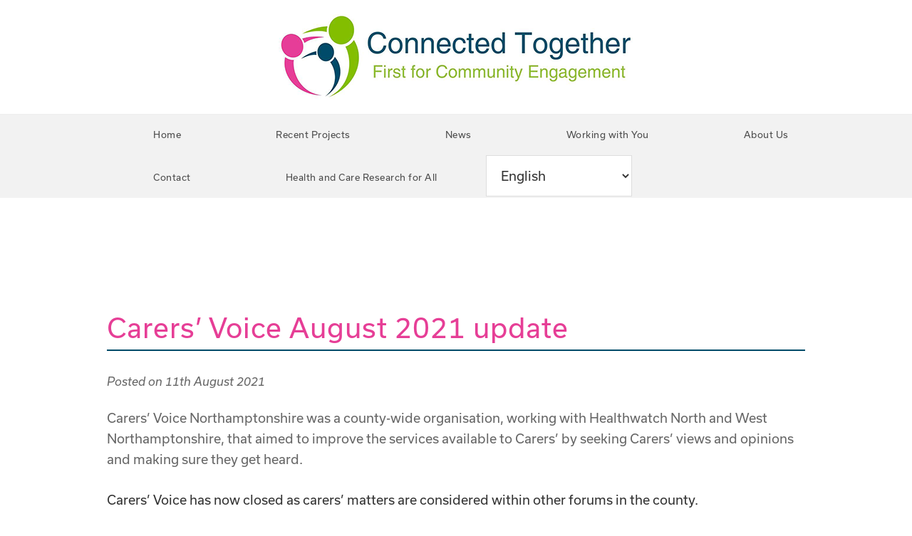

--- FILE ---
content_type: text/html; charset=UTF-8
request_url: https://www.connectedtogether.co.uk/category/carersvoicenews/
body_size: 9544
content:
<!DOCTYPE html>
<html lang="en-GB">
<head >
<meta charset="UTF-8" />
<meta name="viewport" content="width=device-width, initial-scale=1" />
<meta name='robots' content='max-image-preview:large' />

	<!-- This site is optimized with the Yoast SEO plugin v15.4 - https://yoast.com/wordpress/plugins/seo/ -->
	<title>Carers Voice news Archives - Connected Together CIC</title>
	<meta name="robots" content="index, follow, max-snippet:-1, max-image-preview:large, max-video-preview:-1" />
	<link rel="canonical" href="https://www.connectedtogether.co.uk/category/carersvoicenews/" />
	<link rel="next" href="https://www.connectedtogether.co.uk/category/carersvoicenews/page/2/" />
	<meta property="og:locale" content="en_GB" />
	<meta property="og:type" content="article" />
	<meta property="og:title" content="Carers Voice news Archives - Connected Together CIC" />
	<meta property="og:description" content="Carers&#8217; Voice news" />
	<meta property="og:url" content="https://www.connectedtogether.co.uk/category/carersvoicenews/" />
	<meta property="og:site_name" content="Connected Together CIC" />
	<meta name="twitter:card" content="summary" />
	<script type="application/ld+json" class="yoast-schema-graph">{"@context":"https://schema.org","@graph":[{"@type":"Organization","@id":"https://www.connectedtogether.co.uk/#organization","name":"Connected Together","url":"https://www.connectedtogether.co.uk/","sameAs":[],"logo":{"@type":"ImageObject","@id":"https://www.connectedtogether.co.uk/#logo","inLanguage":"en-GB","url":"https://www.connectedtogether.co.uk/cont/wp-content/uploads/2017/06/favicon.png","width":499,"height":512,"caption":"Connected Together"},"image":{"@id":"https://www.connectedtogether.co.uk/#logo"}},{"@type":"WebSite","@id":"https://www.connectedtogether.co.uk/#website","url":"https://www.connectedtogether.co.uk/","name":"Connected Together CIC","description":"First for Community Engagement","publisher":{"@id":"https://www.connectedtogether.co.uk/#organization"},"potentialAction":[{"@type":"SearchAction","target":"https://www.connectedtogether.co.uk/?s={search_term_string}","query-input":"required name=search_term_string"}],"inLanguage":"en-GB"},{"@type":"CollectionPage","@id":"https://www.connectedtogether.co.uk/category/carersvoicenews/#webpage","url":"https://www.connectedtogether.co.uk/category/carersvoicenews/","name":"Carers Voice news Archives - Connected Together CIC","isPartOf":{"@id":"https://www.connectedtogether.co.uk/#website"},"inLanguage":"en-GB","potentialAction":[{"@type":"ReadAction","target":["https://www.connectedtogether.co.uk/category/carersvoicenews/"]}]}]}</script>
	<!-- / Yoast SEO plugin. -->


<link rel='dns-prefetch' href='//www.googletagmanager.com' />
<link rel='dns-prefetch' href='//fonts.googleapis.com' />
<link rel="alternate" type="application/rss+xml" title="Connected Together CIC &raquo; Feed" href="https://www.connectedtogether.co.uk/feed/" />
<link rel="alternate" type="application/rss+xml" title="Connected Together CIC &raquo; Comments Feed" href="https://www.connectedtogether.co.uk/comments/feed/" />
<link rel="alternate" type="application/rss+xml" title="Connected Together CIC &raquo; Carers Voice news Category Feed" href="https://www.connectedtogether.co.uk/category/carersvoicenews/feed/" />
<script type="text/javascript">
window._wpemojiSettings = {"baseUrl":"https:\/\/s.w.org\/images\/core\/emoji\/14.0.0\/72x72\/","ext":".png","svgUrl":"https:\/\/s.w.org\/images\/core\/emoji\/14.0.0\/svg\/","svgExt":".svg","source":{"concatemoji":"https:\/\/www.connectedtogether.co.uk\/cont\/wp-includes\/js\/wp-emoji-release.min.js?ver=6.3.7"}};
/*! This file is auto-generated */
!function(i,n){var o,s,e;function c(e){try{var t={supportTests:e,timestamp:(new Date).valueOf()};sessionStorage.setItem(o,JSON.stringify(t))}catch(e){}}function p(e,t,n){e.clearRect(0,0,e.canvas.width,e.canvas.height),e.fillText(t,0,0);var t=new Uint32Array(e.getImageData(0,0,e.canvas.width,e.canvas.height).data),r=(e.clearRect(0,0,e.canvas.width,e.canvas.height),e.fillText(n,0,0),new Uint32Array(e.getImageData(0,0,e.canvas.width,e.canvas.height).data));return t.every(function(e,t){return e===r[t]})}function u(e,t,n){switch(t){case"flag":return n(e,"\ud83c\udff3\ufe0f\u200d\u26a7\ufe0f","\ud83c\udff3\ufe0f\u200b\u26a7\ufe0f")?!1:!n(e,"\ud83c\uddfa\ud83c\uddf3","\ud83c\uddfa\u200b\ud83c\uddf3")&&!n(e,"\ud83c\udff4\udb40\udc67\udb40\udc62\udb40\udc65\udb40\udc6e\udb40\udc67\udb40\udc7f","\ud83c\udff4\u200b\udb40\udc67\u200b\udb40\udc62\u200b\udb40\udc65\u200b\udb40\udc6e\u200b\udb40\udc67\u200b\udb40\udc7f");case"emoji":return!n(e,"\ud83e\udef1\ud83c\udffb\u200d\ud83e\udef2\ud83c\udfff","\ud83e\udef1\ud83c\udffb\u200b\ud83e\udef2\ud83c\udfff")}return!1}function f(e,t,n){var r="undefined"!=typeof WorkerGlobalScope&&self instanceof WorkerGlobalScope?new OffscreenCanvas(300,150):i.createElement("canvas"),a=r.getContext("2d",{willReadFrequently:!0}),o=(a.textBaseline="top",a.font="600 32px Arial",{});return e.forEach(function(e){o[e]=t(a,e,n)}),o}function t(e){var t=i.createElement("script");t.src=e,t.defer=!0,i.head.appendChild(t)}"undefined"!=typeof Promise&&(o="wpEmojiSettingsSupports",s=["flag","emoji"],n.supports={everything:!0,everythingExceptFlag:!0},e=new Promise(function(e){i.addEventListener("DOMContentLoaded",e,{once:!0})}),new Promise(function(t){var n=function(){try{var e=JSON.parse(sessionStorage.getItem(o));if("object"==typeof e&&"number"==typeof e.timestamp&&(new Date).valueOf()<e.timestamp+604800&&"object"==typeof e.supportTests)return e.supportTests}catch(e){}return null}();if(!n){if("undefined"!=typeof Worker&&"undefined"!=typeof OffscreenCanvas&&"undefined"!=typeof URL&&URL.createObjectURL&&"undefined"!=typeof Blob)try{var e="postMessage("+f.toString()+"("+[JSON.stringify(s),u.toString(),p.toString()].join(",")+"));",r=new Blob([e],{type:"text/javascript"}),a=new Worker(URL.createObjectURL(r),{name:"wpTestEmojiSupports"});return void(a.onmessage=function(e){c(n=e.data),a.terminate(),t(n)})}catch(e){}c(n=f(s,u,p))}t(n)}).then(function(e){for(var t in e)n.supports[t]=e[t],n.supports.everything=n.supports.everything&&n.supports[t],"flag"!==t&&(n.supports.everythingExceptFlag=n.supports.everythingExceptFlag&&n.supports[t]);n.supports.everythingExceptFlag=n.supports.everythingExceptFlag&&!n.supports.flag,n.DOMReady=!1,n.readyCallback=function(){n.DOMReady=!0}}).then(function(){return e}).then(function(){var e;n.supports.everything||(n.readyCallback(),(e=n.source||{}).concatemoji?t(e.concatemoji):e.wpemoji&&e.twemoji&&(t(e.twemoji),t(e.wpemoji)))}))}((window,document),window._wpemojiSettings);
</script>
<style type="text/css">
img.wp-smiley,
img.emoji {
	display: inline !important;
	border: none !important;
	box-shadow: none !important;
	height: 1em !important;
	width: 1em !important;
	margin: 0 0.07em !important;
	vertical-align: -0.1em !important;
	background: none !important;
	padding: 0 !important;
}
</style>
	<link rel='stylesheet' id='responsive-slider-css' href='https://www.connectedtogether.co.uk/cont/wp-content/plugins/responsive-slider/css/responsive-slider.css?ver=0.1' type='text/css' media='all' />
<link rel='stylesheet' id='genesis-sample-css' href='https://www.connectedtogether.co.uk/cont/wp-content/themes/genesis-sample/style.css?ver=2.3.0' type='text/css' media='all' />
<link rel='stylesheet' id='wp-block-library-css' href='https://www.connectedtogether.co.uk/cont/wp-includes/css/dist/block-library/style.min.css?ver=6.3.7' type='text/css' media='all' />
<style id='classic-theme-styles-inline-css' type='text/css'>
/*! This file is auto-generated */
.wp-block-button__link{color:#fff;background-color:#32373c;border-radius:9999px;box-shadow:none;text-decoration:none;padding:calc(.667em + 2px) calc(1.333em + 2px);font-size:1.125em}.wp-block-file__button{background:#32373c;color:#fff;text-decoration:none}
</style>
<style id='global-styles-inline-css' type='text/css'>
body{--wp--preset--color--black: #000000;--wp--preset--color--cyan-bluish-gray: #abb8c3;--wp--preset--color--white: #ffffff;--wp--preset--color--pale-pink: #f78da7;--wp--preset--color--vivid-red: #cf2e2e;--wp--preset--color--luminous-vivid-orange: #ff6900;--wp--preset--color--luminous-vivid-amber: #fcb900;--wp--preset--color--light-green-cyan: #7bdcb5;--wp--preset--color--vivid-green-cyan: #00d084;--wp--preset--color--pale-cyan-blue: #8ed1fc;--wp--preset--color--vivid-cyan-blue: #0693e3;--wp--preset--color--vivid-purple: #9b51e0;--wp--preset--gradient--vivid-cyan-blue-to-vivid-purple: linear-gradient(135deg,rgba(6,147,227,1) 0%,rgb(155,81,224) 100%);--wp--preset--gradient--light-green-cyan-to-vivid-green-cyan: linear-gradient(135deg,rgb(122,220,180) 0%,rgb(0,208,130) 100%);--wp--preset--gradient--luminous-vivid-amber-to-luminous-vivid-orange: linear-gradient(135deg,rgba(252,185,0,1) 0%,rgba(255,105,0,1) 100%);--wp--preset--gradient--luminous-vivid-orange-to-vivid-red: linear-gradient(135deg,rgba(255,105,0,1) 0%,rgb(207,46,46) 100%);--wp--preset--gradient--very-light-gray-to-cyan-bluish-gray: linear-gradient(135deg,rgb(238,238,238) 0%,rgb(169,184,195) 100%);--wp--preset--gradient--cool-to-warm-spectrum: linear-gradient(135deg,rgb(74,234,220) 0%,rgb(151,120,209) 20%,rgb(207,42,186) 40%,rgb(238,44,130) 60%,rgb(251,105,98) 80%,rgb(254,248,76) 100%);--wp--preset--gradient--blush-light-purple: linear-gradient(135deg,rgb(255,206,236) 0%,rgb(152,150,240) 100%);--wp--preset--gradient--blush-bordeaux: linear-gradient(135deg,rgb(254,205,165) 0%,rgb(254,45,45) 50%,rgb(107,0,62) 100%);--wp--preset--gradient--luminous-dusk: linear-gradient(135deg,rgb(255,203,112) 0%,rgb(199,81,192) 50%,rgb(65,88,208) 100%);--wp--preset--gradient--pale-ocean: linear-gradient(135deg,rgb(255,245,203) 0%,rgb(182,227,212) 50%,rgb(51,167,181) 100%);--wp--preset--gradient--electric-grass: linear-gradient(135deg,rgb(202,248,128) 0%,rgb(113,206,126) 100%);--wp--preset--gradient--midnight: linear-gradient(135deg,rgb(2,3,129) 0%,rgb(40,116,252) 100%);--wp--preset--font-size--small: 13px;--wp--preset--font-size--medium: 20px;--wp--preset--font-size--large: 36px;--wp--preset--font-size--x-large: 42px;--wp--preset--spacing--20: 0.44rem;--wp--preset--spacing--30: 0.67rem;--wp--preset--spacing--40: 1rem;--wp--preset--spacing--50: 1.5rem;--wp--preset--spacing--60: 2.25rem;--wp--preset--spacing--70: 3.38rem;--wp--preset--spacing--80: 5.06rem;--wp--preset--shadow--natural: 6px 6px 9px rgba(0, 0, 0, 0.2);--wp--preset--shadow--deep: 12px 12px 50px rgba(0, 0, 0, 0.4);--wp--preset--shadow--sharp: 6px 6px 0px rgba(0, 0, 0, 0.2);--wp--preset--shadow--outlined: 6px 6px 0px -3px rgba(255, 255, 255, 1), 6px 6px rgba(0, 0, 0, 1);--wp--preset--shadow--crisp: 6px 6px 0px rgba(0, 0, 0, 1);}:where(.is-layout-flex){gap: 0.5em;}:where(.is-layout-grid){gap: 0.5em;}body .is-layout-flow > .alignleft{float: left;margin-inline-start: 0;margin-inline-end: 2em;}body .is-layout-flow > .alignright{float: right;margin-inline-start: 2em;margin-inline-end: 0;}body .is-layout-flow > .aligncenter{margin-left: auto !important;margin-right: auto !important;}body .is-layout-constrained > .alignleft{float: left;margin-inline-start: 0;margin-inline-end: 2em;}body .is-layout-constrained > .alignright{float: right;margin-inline-start: 2em;margin-inline-end: 0;}body .is-layout-constrained > .aligncenter{margin-left: auto !important;margin-right: auto !important;}body .is-layout-constrained > :where(:not(.alignleft):not(.alignright):not(.alignfull)){max-width: var(--wp--style--global--content-size);margin-left: auto !important;margin-right: auto !important;}body .is-layout-constrained > .alignwide{max-width: var(--wp--style--global--wide-size);}body .is-layout-flex{display: flex;}body .is-layout-flex{flex-wrap: wrap;align-items: center;}body .is-layout-flex > *{margin: 0;}body .is-layout-grid{display: grid;}body .is-layout-grid > *{margin: 0;}:where(.wp-block-columns.is-layout-flex){gap: 2em;}:where(.wp-block-columns.is-layout-grid){gap: 2em;}:where(.wp-block-post-template.is-layout-flex){gap: 1.25em;}:where(.wp-block-post-template.is-layout-grid){gap: 1.25em;}.has-black-color{color: var(--wp--preset--color--black) !important;}.has-cyan-bluish-gray-color{color: var(--wp--preset--color--cyan-bluish-gray) !important;}.has-white-color{color: var(--wp--preset--color--white) !important;}.has-pale-pink-color{color: var(--wp--preset--color--pale-pink) !important;}.has-vivid-red-color{color: var(--wp--preset--color--vivid-red) !important;}.has-luminous-vivid-orange-color{color: var(--wp--preset--color--luminous-vivid-orange) !important;}.has-luminous-vivid-amber-color{color: var(--wp--preset--color--luminous-vivid-amber) !important;}.has-light-green-cyan-color{color: var(--wp--preset--color--light-green-cyan) !important;}.has-vivid-green-cyan-color{color: var(--wp--preset--color--vivid-green-cyan) !important;}.has-pale-cyan-blue-color{color: var(--wp--preset--color--pale-cyan-blue) !important;}.has-vivid-cyan-blue-color{color: var(--wp--preset--color--vivid-cyan-blue) !important;}.has-vivid-purple-color{color: var(--wp--preset--color--vivid-purple) !important;}.has-black-background-color{background-color: var(--wp--preset--color--black) !important;}.has-cyan-bluish-gray-background-color{background-color: var(--wp--preset--color--cyan-bluish-gray) !important;}.has-white-background-color{background-color: var(--wp--preset--color--white) !important;}.has-pale-pink-background-color{background-color: var(--wp--preset--color--pale-pink) !important;}.has-vivid-red-background-color{background-color: var(--wp--preset--color--vivid-red) !important;}.has-luminous-vivid-orange-background-color{background-color: var(--wp--preset--color--luminous-vivid-orange) !important;}.has-luminous-vivid-amber-background-color{background-color: var(--wp--preset--color--luminous-vivid-amber) !important;}.has-light-green-cyan-background-color{background-color: var(--wp--preset--color--light-green-cyan) !important;}.has-vivid-green-cyan-background-color{background-color: var(--wp--preset--color--vivid-green-cyan) !important;}.has-pale-cyan-blue-background-color{background-color: var(--wp--preset--color--pale-cyan-blue) !important;}.has-vivid-cyan-blue-background-color{background-color: var(--wp--preset--color--vivid-cyan-blue) !important;}.has-vivid-purple-background-color{background-color: var(--wp--preset--color--vivid-purple) !important;}.has-black-border-color{border-color: var(--wp--preset--color--black) !important;}.has-cyan-bluish-gray-border-color{border-color: var(--wp--preset--color--cyan-bluish-gray) !important;}.has-white-border-color{border-color: var(--wp--preset--color--white) !important;}.has-pale-pink-border-color{border-color: var(--wp--preset--color--pale-pink) !important;}.has-vivid-red-border-color{border-color: var(--wp--preset--color--vivid-red) !important;}.has-luminous-vivid-orange-border-color{border-color: var(--wp--preset--color--luminous-vivid-orange) !important;}.has-luminous-vivid-amber-border-color{border-color: var(--wp--preset--color--luminous-vivid-amber) !important;}.has-light-green-cyan-border-color{border-color: var(--wp--preset--color--light-green-cyan) !important;}.has-vivid-green-cyan-border-color{border-color: var(--wp--preset--color--vivid-green-cyan) !important;}.has-pale-cyan-blue-border-color{border-color: var(--wp--preset--color--pale-cyan-blue) !important;}.has-vivid-cyan-blue-border-color{border-color: var(--wp--preset--color--vivid-cyan-blue) !important;}.has-vivid-purple-border-color{border-color: var(--wp--preset--color--vivid-purple) !important;}.has-vivid-cyan-blue-to-vivid-purple-gradient-background{background: var(--wp--preset--gradient--vivid-cyan-blue-to-vivid-purple) !important;}.has-light-green-cyan-to-vivid-green-cyan-gradient-background{background: var(--wp--preset--gradient--light-green-cyan-to-vivid-green-cyan) !important;}.has-luminous-vivid-amber-to-luminous-vivid-orange-gradient-background{background: var(--wp--preset--gradient--luminous-vivid-amber-to-luminous-vivid-orange) !important;}.has-luminous-vivid-orange-to-vivid-red-gradient-background{background: var(--wp--preset--gradient--luminous-vivid-orange-to-vivid-red) !important;}.has-very-light-gray-to-cyan-bluish-gray-gradient-background{background: var(--wp--preset--gradient--very-light-gray-to-cyan-bluish-gray) !important;}.has-cool-to-warm-spectrum-gradient-background{background: var(--wp--preset--gradient--cool-to-warm-spectrum) !important;}.has-blush-light-purple-gradient-background{background: var(--wp--preset--gradient--blush-light-purple) !important;}.has-blush-bordeaux-gradient-background{background: var(--wp--preset--gradient--blush-bordeaux) !important;}.has-luminous-dusk-gradient-background{background: var(--wp--preset--gradient--luminous-dusk) !important;}.has-pale-ocean-gradient-background{background: var(--wp--preset--gradient--pale-ocean) !important;}.has-electric-grass-gradient-background{background: var(--wp--preset--gradient--electric-grass) !important;}.has-midnight-gradient-background{background: var(--wp--preset--gradient--midnight) !important;}.has-small-font-size{font-size: var(--wp--preset--font-size--small) !important;}.has-medium-font-size{font-size: var(--wp--preset--font-size--medium) !important;}.has-large-font-size{font-size: var(--wp--preset--font-size--large) !important;}.has-x-large-font-size{font-size: var(--wp--preset--font-size--x-large) !important;}
.wp-block-navigation a:where(:not(.wp-element-button)){color: inherit;}
:where(.wp-block-post-template.is-layout-flex){gap: 1.25em;}:where(.wp-block-post-template.is-layout-grid){gap: 1.25em;}
:where(.wp-block-columns.is-layout-flex){gap: 2em;}:where(.wp-block-columns.is-layout-grid){gap: 2em;}
.wp-block-pullquote{font-size: 1.5em;line-height: 1.6;}
</style>
<link rel='stylesheet' id='genesis-sample-fonts-css' href='//fonts.googleapis.com/css?family=Source+Sans+Pro%3A400%2C600%2C700&#038;ver=2.3.0' type='text/css' media='all' />
<link rel='stylesheet' id='dashicons-css' href='https://www.connectedtogether.co.uk/cont/wp-includes/css/dashicons.min.css?ver=6.3.7' type='text/css' media='all' />
<link rel='stylesheet' id='helpful-theme-flat-css' href='https://www.connectedtogether.co.uk/cont/wp-content/plugins/helpful/core/assets/themes/flat.css?ver=4.4.54' type='text/css' media='all' />
<script type='text/javascript' src='https://www.connectedtogether.co.uk/cont/wp-includes/js/jquery/jquery.min.js?ver=3.7.0' id='jquery-core-js'></script>
<script type='text/javascript' src='https://www.connectedtogether.co.uk/cont/wp-includes/js/jquery/jquery-migrate.min.js?ver=3.4.1' id='jquery-migrate-js'></script>

<!-- Google Analytics snippet added by Site Kit -->
<script type='text/javascript' src='https://www.googletagmanager.com/gtag/js?id=UA-249712620-1' id='google_gtagjs-js' async></script>
<script id="google_gtagjs-js-after" type="text/javascript">
window.dataLayer = window.dataLayer || [];function gtag(){dataLayer.push(arguments);}
gtag('set', 'linker', {"domains":["www.connectedtogether.co.uk"]} );
gtag("js", new Date());
gtag("set", "developer_id.dZTNiMT", true);
gtag("config", "UA-249712620-1", {"anonymize_ip":true});
gtag("config", "G-PG2VR7E82S");
</script>

<!-- End Google Analytics snippet added by Site Kit -->
<link rel="https://api.w.org/" href="https://www.connectedtogether.co.uk/wp-json/" /><link rel="alternate" type="application/json" href="https://www.connectedtogether.co.uk/wp-json/wp/v2/categories/6" /><link rel="EditURI" type="application/rsd+xml" title="RSD" href="https://www.connectedtogether.co.uk/cont/xmlrpc.php?rsd" />
<meta name="generator" content="WordPress 6.3.7" />
<meta name="generator" content="Site Kit by Google 1.87.0" /><!-- Global site tag (gtag.js) - Google Analytics -->
<script async src="https://www.googletagmanager.com/gtag/js?id=UA-134910151-1"></script>
<script>
  window.dataLayer = window.dataLayer || [];
  function gtag(){dataLayer.push(arguments);}
  gtag('js', new Date());

  gtag('config', 'UA-134910151-1');
</script><link rel="pingback" href="https://www.connectedtogether.co.uk/cont/xmlrpc.php" />
<script src="https://use.typekit.net/cqz6uqq.js"></script>
<script>try{Typekit.load({ async: true });}catch(e){}</script><style type="text/css">.site-title a { background: url(https://www.connectedtogether.co.uk/cont/wp-content/uploads/2017/06/connected-together-header-logo-large.png) no-repeat !important; }</style>
<link rel="icon" href="https://www.connectedtogether.co.uk/cont/wp-content/uploads/2017/06/favicon-150x150.png" sizes="32x32" />
<link rel="icon" href="https://www.connectedtogether.co.uk/cont/wp-content/uploads/2017/06/favicon.png" sizes="192x192" />
<link rel="apple-touch-icon" href="https://www.connectedtogether.co.uk/cont/wp-content/uploads/2017/06/favicon.png" />
<meta name="msapplication-TileImage" content="https://www.connectedtogether.co.uk/cont/wp-content/uploads/2017/06/favicon.png" />
<!-- helpful custom css --><style>.helpful {
	padding-left:  0;
}

.helpful > .helpful-header > .helpful-headline,  .helpful > .helpful-content {
	font-size:  1.8rem;
	margin-bottom:  28px;
	color:  #666;
}

.helpful label {
	margin-bottom:  12px;
	display:  block;
}

.helpful .feedback-note {
	margin-bottom:  30px;
}

</style><!-- END helpful custom css --></head>
<body data-rsssl=1 class="archive category category-carersvoicenews category-6 custom-header header-image header-full-width full-width-content genesis-breadcrumbs-hidden genesis-footer-widgets-hidden"><div class="site-container"><ul class="genesis-skip-link"><li><a href="#genesis-nav-primary" class="screen-reader-shortcut"> Skip to primary navigation</a></li><li><a href="#genesis-content" class="screen-reader-shortcut"> Skip to main content</a></li></ul><div class="page-wrap"><header class="site-header"><div class="wrap"><div class="title-area"><p class="site-title"><a href="https://www.connectedtogether.co.uk/">Connected Together CIC</a></p><p class="site-description">First for Community Engagement</p></div></div></header><nav class="nav-primary" aria-label="Main" id="genesis-nav-primary"><div class="wrap"><ul id="menu-main-navigation" class="menu genesis-nav-menu menu-primary js-superfish"><li id="menu-item-36" class="menu-item menu-item-type-post_type menu-item-object-page menu-item-home menu-item-36"><a title="Home" href="https://www.connectedtogether.co.uk/"><span >Home</span></a></li>
<li id="menu-item-163" class="menu-item menu-item-type-taxonomy menu-item-object-category menu-item-163"><a title="Recent Projects" href="https://www.connectedtogether.co.uk/category/recent-projects/"><span >Recent Projects</span></a></li>
<li id="menu-item-1482" class="menu-item menu-item-type-taxonomy menu-item-object-category menu-item-1482"><a href="https://www.connectedtogether.co.uk/category/news/"><span >News</span></a></li>
<li id="menu-item-32" class="menu-item menu-item-type-post_type menu-item-object-page menu-item-has-children menu-item-32"><a title="Working with You" href="https://www.connectedtogether.co.uk/working-with-you/"><span >Working with You</span></a>
<ul class="sub-menu">
	<li id="menu-item-567" class="menu-item menu-item-type-post_type menu-item-object-page menu-item-567"><a href="https://www.connectedtogether.co.uk/our-contracts/"><span >Our Contracts</span></a></li>
</ul>
</li>
<li id="menu-item-35" class="menu-item menu-item-type-post_type menu-item-object-page menu-item-has-children menu-item-35"><a title="About Us" href="https://www.connectedtogether.co.uk/about-us/"><span >About Us</span></a>
<ul class="sub-menu">
	<li id="menu-item-355" class="menu-item menu-item-type-post_type menu-item-object-page menu-item-355"><a href="https://www.connectedtogether.co.uk/about-us/team/"><span >Our Team</span></a></li>
	<li id="menu-item-374" class="menu-item menu-item-type-post_type menu-item-object-page menu-item-374"><a href="https://www.connectedtogether.co.uk/about-us/board/"><span >Our Board</span></a></li>
	<li id="menu-item-421" class="menu-item menu-item-type-post_type menu-item-object-page menu-item-421"><a href="https://www.connectedtogether.co.uk/policies/"><span >Policies</span></a></li>
	<li id="menu-item-606" class="menu-item menu-item-type-post_type menu-item-object-page menu-item-606"><a href="https://www.connectedtogether.co.uk/vision-and-values/"><span >Vision and Values</span></a></li>
</ul>
</li>
<li id="menu-item-31" class="menu-item menu-item-type-post_type menu-item-object-page menu-item-31"><a title="Contact" href="https://www.connectedtogether.co.uk/contact-us/"><span >Contact</span></a></li>
<li id="menu-item-1720" class="menu-item menu-item-type-post_type menu-item-object-page menu-item-1720"><a href="https://www.connectedtogether.co.uk/health-and-care-research-for-all/"><span >Health and Care Research for All</span></a></li>
<li style="position:relative;" class="menu-item menu-item-gtranslate gt-menu-30172"></li></ul></div></nav><div class="site-inner"><div class="content-sidebar-wrap"><main class="content" id="genesis-content"><div class="archive-description taxonomy-archive-description taxonomy-description"><h1 class="archive-title">Carers Voice news</h1></div><article class="post-1146 post type-post status-publish format-standard category-carersvoicenews entry" aria-label="Carers&#8217; Voice August 2021 update"><header class="entry-header"><h2 class="entry-title"><a class="entry-title-link" rel="bookmark" href="https://www.connectedtogether.co.uk/carersvoicenews/august-2021-update/">Carers&#8217; Voice August 2021 update</a></h2>
<p class="entry-meta">Posted on <time class="entry-time">11th August 2021</time>  </p></header><div class="entry-content">
<p>Carers&#8217; Voice Northamptonshire was a county-wide organisation, working with Healthwatch North and West Northamptonshire, that aimed to improve the services available to Carers&#8217; by seeking Carers’ views and opinions and making sure they get heard.</p>



<p><strong>Carers&#8217; Voice has now closed as carers&#8217; matters are considered within other forums in the county.</strong></p>



<p><strong>If you would like to share feedback about health and care services, please <a href="https://www.healthwatchnorthamptonshire.co.uk/contact-us">contact Healthwatch North and West Northamptonshire</a>.</strong></p>



<p><strong>If you need support or advice as carer, please&nbsp;<a href="https://www.northamptonshire-carers.org/contact">contact Northamptonshire Carers</a>.</strong></p>



<p><strong>Thank you to all our members and those who worked with us!</strong></p>
</div><footer class="entry-footer"><p class="entry-meta"><span class="entry-categories">Filed Under: <a href="https://www.connectedtogether.co.uk/category/carersvoicenews/" rel="category tag">Carers Voice news</a></span> </p></footer></article><article class="post-1126 post type-post status-publish format-standard category-carersvoicenews entry" aria-label="Upcoming July events for those who have a disability"><header class="entry-header"><h2 class="entry-title"><a class="entry-title-link" rel="bookmark" href="https://www.connectedtogether.co.uk/carersvoicenews/upcoming-july-events-for-those-who-have-a-disability/">Upcoming July events for those who have a disability</a></h2>
<p class="entry-meta">Posted on <time class="entry-time">5th July 2021</time>  </p></header><div class="entry-content">
<p><strong>Forum for Disabled People</strong></p>



<p>There is a free online event on 15th July 1:00pm until 2:00pm. Everyone is welcome, carers included via a carers ticket.</p>



<div class="wp-block-buttons is-layout-flex wp-block-buttons-is-layout-flex">
<div class="wp-block-button"><a class="wp-block-button__link" href="https://www.teamworktrust.co.uk/Event/forum">Book a place</a></div>
</div>



<p><strong>Wellbeing Creative Time for Disabled People</strong></p>



<p>Join a free Teamwork Community Event by registing to attend Creative Wellbeing Time for Disabled People in Wellingborough &amp; North Northants. It will be held at Tithe Barn, Wellingborough, NN81GD on 20th July, 2021 at 9:45am until 2:00pm.</p>



<div class="wp-block-buttons is-layout-flex wp-block-buttons-is-layout-flex">
<div class="wp-block-button"><a class="wp-block-button__link" href="https://www.teamworktrust.co.uk/Event/creativetime">Book a place</a></div>
</div>
</div><footer class="entry-footer"><p class="entry-meta"><span class="entry-categories">Filed Under: <a href="https://www.connectedtogether.co.uk/category/carersvoicenews/" rel="category tag">Carers Voice news</a></span> </p></footer></article><article class="post-1121 post type-post status-publish format-standard category-carersvoicenews entry" aria-label="Carers Week 2021"><header class="entry-header"><h2 class="entry-title"><a class="entry-title-link" rel="bookmark" href="https://www.connectedtogether.co.uk/carersvoicenews/carers-week-2021/">Carers Week 2021</a></h2>
<p class="entry-meta">Posted on <time class="entry-time">2nd June 2021</time>  </p></header><div class="entry-content">
<p><strong>About Carers Week</strong></p>



<p>Carers Week is an annual campaign to raise awareness of caring, highlight the challenges unpaid carers face and recognise the contribution they make to families and communities throughout the UK. It also helps people who don&#8217;t think of themselves as having caring responsibilities to identify as carers and access much-needed support.</p>



<p>The campaign is brought to life by thousands of individuals and organisations who come together to provide support for carers, run activities and highlight the vital role carers play in our communities, drawing attention to just how important caring is.</p>



 <a href="https://www.connectedtogether.co.uk/carersvoicenews/carers-week-2021/#more-1121" class="more-link">[Read more&#8230;] <span class="screen-reader-text">about Carers Week 2021</span></a></div><footer class="entry-footer"><p class="entry-meta"><span class="entry-categories">Filed Under: <a href="https://www.connectedtogether.co.uk/category/carersvoicenews/" rel="category tag">Carers Voice news</a></span> </p></footer></article><article class="post-1101 post type-post status-publish format-standard category-carersvoicenews entry" aria-label="Does your young person have health appointments? Have your voice heard."><header class="entry-header"><h2 class="entry-title"><a class="entry-title-link" rel="bookmark" href="https://www.connectedtogether.co.uk/carersvoicenews/health-passports-for-children-and-young-people-with-send-share-your-views/">Does your young person have health appointments? Have your voice heard.</a></h2>
<p class="entry-meta">Posted on <time class="entry-time">21st April 2021</time>  </p></header><div class="entry-content">
<p>NHS Northamptonshire Clinical Commissioning Group has been given some funding by NHS England to be spent on a SEND (Special Educational Needs and Disability) related project for children and young people. It has been agreed that this funding will be used to develop a Northamptonshire Health Passport for children and young people with SEND. There are a number of different hospital passports available in Northamptonshire and this is a good opportunity to bring them all together and create a single document which can be used for both Hospital admissions and Health appointments eg. GP, Dentist, Optician.</p>



<p>As part of the project they have arranged some participation and feedback activities with CYP, parents/carers and professionals to look at an existing example of a Health Passport from another area to provide information on what they would like the Northamptonshire version to look like. Children and young people are being invited to participate in a school-based feedback activity.</p>



<p><a href="https://www.npfg.co.uk/UserFiles/File/Misc/CYP%20Health%20Passport%20Nov%202020%20Brent,%20Ealing%20&amp;%20Harrow.pdf">View an example of a Health Passport from Brent, Ealing and Harrow.</a> This works well within the local area and it is being used as a starting point to create a version that works well within Northamptonshire.</p>



<div class="wp-block-buttons is-layout-flex wp-block-buttons-is-layout-flex">
<div class="wp-block-button"><a class="wp-block-button__link" href="https://www.npfg.co.uk/news/have-your-voice-heard?fbclid=IwAR0BPZBqPR_xV2o3nQd_f9kIv-RHf0u8mCHPHwfQYyBUs3jteD60yX5_K3M">Find out more and share your views here</a></div>
</div>



<p>The questionnaire will be live and open for responses until 30th April.</p>
</div><footer class="entry-footer"><p class="entry-meta"><span class="entry-categories">Filed Under: <a href="https://www.connectedtogether.co.uk/category/carersvoicenews/" rel="category tag">Carers Voice news</a></span> </p></footer></article><article class="post-1096 post type-post status-publish format-standard category-carersvoicenews entry" aria-label="Carers’ Voice Meeting Dates for 2021"><header class="entry-header"><h2 class="entry-title"><a class="entry-title-link" rel="bookmark" href="https://www.connectedtogether.co.uk/carersvoicenews/carers-voice-meeting-dates-for-2021/">Carers’ Voice Meeting Dates for 2021</a></h2>
<p class="entry-meta">Posted on <time class="entry-time">23rd March 2021</time>  </p></header><div class="entry-content">
<p>Carers&#8217; Voice meetings are held on the second Thursday of each month, between 10.30 am to 12.30 pm. We are currently meeting online using Zoom until further notice.</p>



<p>Dates of meetings for 2021 are:<br>14th January<br>11th February<br>11th March<br>8th April<br>13th May<br>10th June<br>8th July<br>12th August<br>9th September<br>14th October<br>11th November</p>



<p>Please email <a href="mailto:carersvoice@connectedtogether.co.uk" target="_blank" rel="noreferrer noopener">carersvoice@connectedtogether.co.uk</a> or phone 07856 875132 (please leave a message) to find out more.</p>
</div><footer class="entry-footer"><p class="entry-meta"><span class="entry-categories">Filed Under: <a href="https://www.connectedtogether.co.uk/category/carersvoicenews/" rel="category tag">Carers Voice news</a></span> </p></footer></article><article class="post-1061 post type-post status-publish format-standard category-carersvoicenews category-recent-projects entry" aria-label="Healthwatch North and West Northamptonshire and Carers&#8217; Voice want to know your experiences of caring during the coronavirus pandemic"><header class="entry-header"><h2 class="entry-title"><a class="entry-title-link" rel="bookmark" href="https://www.connectedtogether.co.uk/recent-projects/healthwatch-northamptonshire-wants-to-know-your-experiences-of-caring-during-the-coronavirus-pandemic/">Healthwatch North and West Northamptonshire and Carers&#8217; Voice want to know your experiences of caring during the coronavirus pandemic</a></h2>
<p class="entry-meta">Posted on <time class="entry-time">13th January 2021</time>  </p></header><div class="entry-content">
<p><strong>During the coronavirus (COVID-19) pandemic there have been many changes to health, care and support services, which will have affected those who provide informal (unpaid) care to family and friends. </strong><strong><a href="https://www.healthwatchnorthamptonshire.co.uk/news/2020-12-22/tell-us-your-experiences-caring-during-coronavirus">Healthwatch North and West Northamptonshire</a></strong>, <strong><a href="https://www.connectedtogether.co.uk/carersvoice/">Carers&#8217; Voice Northamptonshire</a></strong> <strong>and <a href="https://www.northamptonshire-carers.org/">Northamptonshire Carers</a> would like to know about your experiences.</strong></p>



<p>When Healthwatch Northamptonshire asked people to tell them about their experiences of health and care services during the coronavirus (COVID-19) pandemic earlier in 2020, they became aware of some of the extra difficulties and challenges faced by those who provide unpaid or informal care for their loved ones.</p>



<p>Together with <a href="https://www.northamptonshire-carers.org/">Northamptonshire Carers</a> and <a href="https://www.connectedtogether.co.uk/carersvoice/">Carers&#8217; Voice Northamptonshire</a>, Healthwatch North and West Northamptonshire would like to find out more about the experiences of those who have been providing unpaid care since March 2020.</p>



 <a href="https://www.connectedtogether.co.uk/recent-projects/healthwatch-northamptonshire-wants-to-know-your-experiences-of-caring-during-the-coronavirus-pandemic/#more-1061" class="more-link">[Read more&#8230;] <span class="screen-reader-text">about Healthwatch North and West Northamptonshire and Carers&#8217; Voice want to know your experiences of caring during the coronavirus pandemic</span></a></div><footer class="entry-footer"><p class="entry-meta"><span class="entry-categories">Filed Under: <a href="https://www.connectedtogether.co.uk/category/carersvoicenews/" rel="category tag">Carers Voice news</a>, <a href="https://www.connectedtogether.co.uk/category/recent-projects/" rel="category tag">Recent Projects</a></span> </p></footer></article><div class="archive-pagination pagination" role="navigation" aria-label="Pagination"><ul><li class="active" ><a href="https://www.connectedtogether.co.uk/category/carersvoicenews/" aria-label="Current page" aria-current="page"><span class="screen-reader-text">Go to page</span> 1</a></li>
<li><a href="https://www.connectedtogether.co.uk/category/carersvoicenews/page/2/"><span class="screen-reader-text">Go to page</span> 2</a></li>
<li><a href="https://www.connectedtogether.co.uk/category/carersvoicenews/page/3/"><span class="screen-reader-text">Go to page</span> 3</a></li>
<li class="pagination-next"><a href="https://www.connectedtogether.co.uk/category/carersvoicenews/page/2/" ><span class="screen-reader-text">Go to</span> Next Page &#x000BB;</a></li>
</ul></div>
</main></div></div></div><!-- page-wrap --><footer class="site-footer"><div class="wrap"><a href="https://www.connectedtogether.co.uk/terms-and-conditions/" title="Terms and Conditions">Terms and Conditions</a> | <a href="https://www.connectedtogether.co.uk/privacy/" title="Privacy">Privacy</a> | <a href="https://www.connectedtogether.co.uk/contact-us/" title="Contact">Contact</a> | <a href="https://www.connectedtogether.co.uk/site-map/" title="Site Map">Site Map</a><br>
&copy; 2025 Connected Together Community Interest Company<br>
All Rights Reserved<br>
<a href="http://northamptonmarketing.co.uk/" title="Northampton Marketing">Northampton Marketing</a><br>
	</div></footer></div><script type='text/javascript' id='responsive-slider_flex-slider-js-extra'>
/* <![CDATA[ */
var slider = {"effect":"slide","delay":"7000","duration":"600","start":"1"};
/* ]]> */
</script>
<script type='text/javascript' src='https://www.connectedtogether.co.uk/cont/wp-content/plugins/responsive-slider/responsive-slider.js?ver=0.1' id='responsive-slider_flex-slider-js'></script>
<script type='text/javascript' src='https://www.connectedtogether.co.uk/cont/wp-includes/js/hoverIntent.min.js?ver=1.10.2' id='hoverIntent-js'></script>
<script type='text/javascript' src='https://www.connectedtogether.co.uk/cont/wp-content/themes/genesis/lib/js/menu/superfish.min.js?ver=1.7.10' id='superfish-js'></script>
<script type='text/javascript' src='https://www.connectedtogether.co.uk/cont/wp-content/themes/genesis/lib/js/menu/superfish.args.min.js?ver=3.4.0' id='superfish-args-js'></script>
<script type='text/javascript' src='https://www.connectedtogether.co.uk/cont/wp-content/themes/genesis/lib/js/skip-links.min.js?ver=3.4.0' id='skip-links-js'></script>
<script type='text/javascript' id='genesis-sample-responsive-menu-js-extra'>
/* <![CDATA[ */
var genesis_responsive_menu = {"mainMenu":"Menu","menuIconClass":"dashicons-before dashicons-menu","subMenu":"Submenu","subMenuIconsClass":"dashicons-before dashicons-arrow-down-alt2","menuClasses":{"combine":[".nav-primary",".nav-header"],"others":[]}};
/* ]]> */
</script>
<script type='text/javascript' src='https://www.connectedtogether.co.uk/cont/wp-content/themes/genesis-sample/js/responsive-menus.min.js?ver=2.3.0' id='genesis-sample-responsive-menu-js'></script>
<script type='text/javascript' id='helpful-js-extra'>
/* <![CDATA[ */
var helpful = {"ajax_url":"https:\/\/www.connectedtogether.co.uk\/cont\/wp-admin\/admin-ajax.php","ajax_data":{"user_id":"fb549fd55f56a2a403fc5ce38c26a3b3","_wpnonce":"a1ca7339a2"},"translations":{"fieldIsRequired":"This field is required."},"user_voted":{"user_id":"fb549fd55f56a2a403fc5ce38c26a3b3","post_id":1146,"action":"helpful_has_user_voted","_wpnonce":"e5ebf5d422"},"post_id":"1146","ajax_session":{"helpful_user":"fb549fd55f56a2a403fc5ce38c26a3b3"}};
/* ]]> */
</script>
<script type='text/javascript' src='https://www.connectedtogether.co.uk/cont/wp-content/plugins/helpful/core/assets/js/helpful.js?ver=4.4.54' id='helpful-js'></script>
<script id="gt_widget_script_77391653-js-before" type="text/javascript">
window.gtranslateSettings = /* document.write */ window.gtranslateSettings || {};window.gtranslateSettings['77391653'] = {"default_language":"en","languages":["af","sq","am","ar","hy","az","eu","be","bn","bs","bg","ca","ceb","ny","zh-CN","zh-TW","co","hr","cs","da","nl","en","eo","et","tl","fi","fr","fy","gl","ka","de","el","gu","ht","ha","haw","iw","hi","hmn","hu","is","ig","id","ga","it","ja","jw","kn","kk","km","ko","ku","ky","lo","la","lv","lt","lb","mk","mg","ms","ml","mt","mi","mr","mn","my","ne","no","ps","fa","pl","pt","pa","ro","ru","sm","gd","sr","st","sn","sd","si","sk","sl","so","es","su","sw","sv","tg","ta","te","th","tr","uk","ur","uz","vi","cy","xh","yi","yo","zu"],"url_structure":"none","native_language_names":1,"wrapper_selector":"li.menu-item-gtranslate.gt-menu-30172","select_language_label":"Select Language","horizontal_position":"inline","flags_location":"\/cont\/wp-content\/plugins\/gtranslate\/flags\/"};
</script><script src="https://www.connectedtogether.co.uk/cont/wp-content/plugins/gtranslate/js/dropdown.js?ver=6.3.7" data-no-optimize="1" data-no-minify="1" data-gt-orig-url="/category/carersvoicenews/" data-gt-orig-domain="www.connectedtogether.co.uk" data-gt-widget-id="77391653" defer></script></body></html>


--- FILE ---
content_type: text/css
request_url: https://www.connectedtogether.co.uk/cont/wp-content/plugins/helpful/core/assets/themes/flat.css?ver=4.4.54
body_size: 1084
content:
.helpful-red {
    color: #ed7161
}

.helpful-green {
    color: #88c057
}

.helpful * {
    box-sizing: border-box;
}

.helpful p:empty {
    display: none;
}

.helpful {
    color: #333;
    position: relative;
    border-style: solid;
    border-color: #e5e5e5;
    border-width: 2px 0 0;
    padding: 25px;
    margin: 25px 0 0 0;
    font-size: 1rem;
    line-height: 1.6rem;
    -webkit-font-smoothing: antialiased;
    -moz-osx-font-smoothing: grayscale;
}


/* HEADING */

.helpful>.helpful-header>.helpful-headline {
    font-size: 1.4rem;
    font-weight: 700;
    margin: 0 0 12.5px;
    color: #333;
}


/* CONTENT */

.helpful>.helpful-content {
    color: #333;
    font-size: 1rem;
    line-height: 1.6rem;
}

.helpful>.helpful-content>a {
    color: #333;
    text-decoration: underline;
}

.helpful>.helpful-content>a:hover {
    color: #333;
    text-decoration: none;
}


/* CONTROLS */

.helpful .helpful-controls,
.helpful .helpful-feedback-controls {
    display: flex;
    margin-top: 12.5px;
}

.helpful .helpful-content .helpful-button,
.helpful .helpful-feedback-controls .helpful-button {
    width: auto;
}

@media all and (max-width: 991.98px) {
    .helpful .helpful-controls,
    .helpful .helpful-feedback-controls {
        flex-direction: column;
    }
}

.helpful .helpful-controls:after,
.helpful .helpful-feedback-controls:after {
    clear: both;
}

.helpful .helpful-controls>div,
.helpful .helpful-feedback-controls>div {
    flex: 0 1 auto;
    width: 50%;
}

.helpful .helpful-controls>div:first-child,
.helpful .helpful-feedback-controls>div:first-child {
    margin-right: 15px;
}

@media all and (max-width: 991.98px) {
    .helpful .helpful-controls>div,
    .helpful .helpful-feedback-controls>div {
        width: 100%;
        display: block;
        margin: 0 0 10px 0;
    }
}

.helpful .helpful-content .helpful-button,
.helpful .helpful-controls>div>.helpful-button,
.helpful .helpful-feedback-controls .helpful-button {
    padding: 12px 30px;
    height: 56px;
    max-height: 56px;
    font-size: 1rem;
    line-height: 1rem;
    position: relative;
    cursor: pointer;
    opacity: 1;
    width: 100%;
    display: block;
    text-align: left;
    color: #fff;
    border: 0;
    border-radius: 35px;
    transition: opacity .2s ease-in-out;
    -moz-transition: opacity .2s ease-in-out;
    -webkit-transition: opacity .2s ease-in-out;
    box-shadow: 0 2px 5px 0 #f4f4f4;
    -moz-box-shadow: 0 2px 5px 0 #f4f4f4;
    -webkit-box-shadow: 0 2px 5px 0 #f4f4f4;
}

.helpful .helpful-content .helpful-button:hover,
.helpful .helpful-controls>div>.helpful-button:hover,
.helpful .helpful-feedback-controls .helpful-button:hover {
    opacity: .5;
    transition: all .2s ease-in-out;
    -moz-transition: all .2s ease-in-out;
    -webkit-transition: all .2s ease-in-out;
}

.helpful .helpful-controls>div>.helpful-button[data-value="pro"] {
    background-color: #88c057;
}

.helpful .helpful-controls>div>.helpful-button[data-value="contra"] {
    background-color: #ed7161;
}

.helpful .helpful-controls>div>.helpful-button>.helpful-counter {
    color: #333;
    position: absolute;
    right: 25px;
    top: 50%;
    line-height: 0;
    -webkit-transform: translateY(-50%);
    -moz-transform: translateY(-50%);
    -ms-transform: translateY(-50%);
    -o-transform: translateY(-50%);
    transform: translateY(-50%);
    background-color: #fff;
    padding: 12.5px;
    border-radius: 35px;
    border: 1px solid #e5e5e5;
}


/* CREDITS */

.helpful .helpful-footer {
    font-size: .7rem;
    position: absolute;
    text-align: center;
    bottom: -0.7rem;
    left: 0;
    color: #bbb;
    width: 100%;
}

.helpful .helpful-footer a {
    color: #bbb;
}


/* FEEDBACK */

.helpful>.helpful-content>.helpful-feedback-form {
    color: #333;
}

.helpful>.helpful-content>.helpful-feedback-form req {
    color: #ed7161;
}

.helpful>.helpful-content>.helpful-feedback-form p {
    margin: 0 0 12.5px;
}

.helpful>.helpful-content>.helpful-feedback-form>p,
.helpful>.helpful-content>.helpful-feedback-form>.feedback-note>p,
.helpful>.helpful-content>.helpful-feedback-form>.group {
    color: #333;
    margin: 0 0 12.5px;
}

.helpful>.helpful-content>.helpful-feedback-form textarea,
.helpful>.helpful-content>.helpful-feedback-form input[type="text"],
.helpful>.helpful-content>.helpful-feedback-form input[type="email"],
.helpful>.helpful-content>.helpful-feedback-form input[type="url"],
.helpful>.helpful-content>.helpful-feedback-form input[type="number"] {
    color: #333;
    display: block;
    width: 100%;
    font-size: 1rem;
    line-height: 1.6rem;
    padding: 7.5px 15px;
    border-style: solid;
    border-width: 1px;
    border-color: #e5e5e5;
    background-color: #fff;
    border-radius: 3px;
    box-shadow: inset 0 2px 5px 0 #f4f4f4;
    -moz-box-shadow: inset 0 2px 5px 0 #f4f4f4;
    -webkit-box-shadow: inset 0 2px 5px 0 #f4f4f4;
}

.helpful>.helpful-content>.helpful-feedback-form textarea {
    min-height: 150px;
    max-width: 100%;
    font-size: 1rem;
    line-height: 1.6rem;
}

.helpful>.helpful-content>.helpful-feedback-form input[type="checkbox"],
.helpful>.helpful-content>.helpful-feedback-form input[type="radio"] {
    border-style: solid;
    border-width: 1px;
    border-color: #e5e5e5;
    background-color: #fff;
    border-radius: 3px;
    font-size: 1rem;
    line-height: 1.6rem;
    box-shadow: inset 0 2px 5px 0 #f4f4f4;
    -moz-box-shadow: inset 0 2px 5px 0 #f4f4f4;
    -webkit-box-shadow: inset 0 2px 5px 0 #f4f4f4;
}

.helpful>.helpful-content>.helpful-feedback-form>.helpful-button,
.helpful .helpful-feedback-controls .helpful-button {
    color: #fff;
    min-width: 150px;
    text-align: center;
    border-style: solid;
    border-width: 1px;
    border-color: #88c057;
    background-color: #88c057;
    padding: 12px 15px;
    height: 56px;
    max-height: 56px;
    font-size: 1rem;
    line-height: 1.6rem;
    margin: 12.5px 0 0;
    cursor: pointer;
    border-radius: 35px;
    transition: all .2s ease-in-out;
    -moz-transition: all .2s ease-in-out;
    -webkit-transition: all .2s ease-in-out;
}

.helpful>.helpful-content>.helpful-feedback-form>.helpful-button:hover,
.helpful .helpful-feedback-controls .helpful-button:hover {
    background-color: #88c057;
    box-shadow: 0 2px 5px 0 #f4f4f4;
    -moz-box-shadow: 0 2px 5px 0 #f4f4f4;
    -webkit-box-shadow: 0 2px 5px 0 #f4f4f4;
}

@media all and (max-width: 991.98px) {
    .helpful>.helpful-content>.helpful-feedback-form>.helpful-button,
    .helpful .helpful-feedback-controls .helpful-button {
        min-width: 100%;
        width: 100%;
        display: block;
    }
}


/* Helpful Feedback Items */

.helpful-feedback-items {
    margin: 0;
    padding: 0;
}

.helpful-feedback-items .helpful-feedback-item {
    display: block;
    list-style: none;
    border: 1px solid #e5e5e5;
    padding: 25px;
    margin-bottom: 25px;
}

.helpful-feedback-author {
    margin-bottom: 12.5px;
}

.helpful-feedback-items .--flex {
    display: flex;
    align-items: center;
}

.helpful-feedback-items .--avatar {
    margin-right: 15px;
}

.helpful-feedback-items .--avatar img {
    border-radius: 50%;
    height: 45px;
    width: 45px;
}

.helpful-feedback-items .--name {
    font-weight: 600;
}